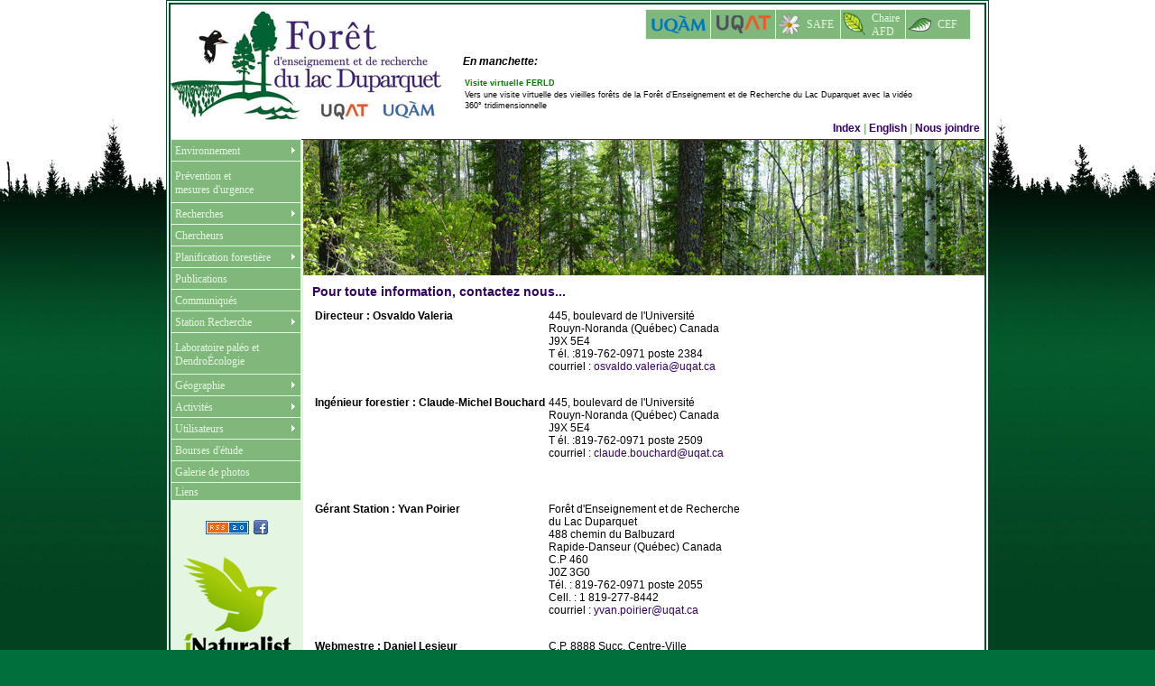

--- FILE ---
content_type: text/html
request_url: https://ferld.uqat.ca/JoindreF.htm
body_size: 10472
content:

<html>
<head>
<meta name="GENERATOR" content="Microsoft FrontPage 5.0">
<meta name="ProgId" content="FrontPage.Editor.Document">
<title>For�t d'Enseignement et de Recherche du Lac Duparquet - Pour nous joindre</title>
<link rel="stylesheet" type="text/css" href="css/css.css" />
<link rel="SHORTCUT ICON" href="./img/favicon_pic.ico" />
<script type="text/javascript">(function(){(function(e,r){var t=document.createElement("link");t.rel="preconnect";t.as="script";var n=document.createElement("link");n.rel="dns-prefetch";n.as="script";var i=document.createElement("script");i.id="spcloader";i.type="text/javascript";i["async"]=true;i.charset="utf-8";var o="https://sdk.privacy-center.org/"+e+"/loader.js?target_type=notice&target="+r;if(window.didomiConfig&&window.didomiConfig.user){var a=window.didomiConfig.user;var c=a.country;var d=a.region;if(c){o=o+"&country="+c;if(d){o=o+"&region="+d}}}t.href="https://sdk.privacy-center.org/";n.href="https://sdk.privacy-center.org/";i.src=o;var s=document.getElementsByTagName("script")[0];s.parentNode.insertBefore(t,s);s.parentNode.insertBefore(n,s);s.parentNode.insertBefore(i,s)})("6b3b3339-c777-4001-981a-6b4359e215b3","EQP6pkq3")})();</script></head>

<body><!-- DHTML Menu Builder Loader Code START -->
<div id="dmbri" style="position:absolute;">
<img src="DHTML/IMG/dmb_i.gif" name="dmbif" width="1" height="1" alt="">
<img src="DHTML/dmb_m.gif" name="dmbjs" width="1" height="1" alt="">
</div>
<script language="javascript" type="text/javascript">
var rimPath=null;var rjsPath=null;var rPath2Root=null;function InitRelCode(){var iImg;var jImg;var tObj;if(!document.layers){iImg=document.images['dmbif'];jImg=document.images['dmbjs'];tObj=jImg;}else{tObj=document.layers['dmbri'];if(tObj){iImg=tObj.document.images['dmbif'];jImg=tObj.document.images['dmbjs'];}}if(!tObj){window.setTimeout("InitRelCode()",700);return false;}rimPath=_gp(iImg.src);rjsPath=_gp(jImg.src);rPath2Root=rjsPath+"../";return true;}function _purl(u){return xrep(xrep(u,"%%REP%%",rPath2Root),"\\","/");}function _fip(img){if(img.src.indexOf("%%REL%%")!=-1) img.src=rimPath+img.src.split("%%REL%%")[1];return img.src;}function _gp(p){return p.substr(0,p.lastIndexOf("/")+1);}function xrep(s,f,n){if(s) s=s.split(f).join(n);return s;}InitRelCode();
</script>
<script language="javascript" type="text/javascript">
function LoadMenus() {if(!rjsPath){window.setTimeout("LoadMenus()", 10);return false;}var navVer = navigator.appVersion;
if(navVer.substr(0,3) >= 4)
if((navigator.appName=="Netscape") && (parseInt(navigator.appVersion)==4)) {
document.write('<' + 'script language="javascript" type="text/javascript" src="' + rjsPath + 'nsmenu800.js"><\/script\>');
} else {
document.write('<' + 'script language="javascript" type="text/javascript" src="' + rjsPath + 'iemenu800.js"><\/script\>');
}return true;}LoadMenus();</script>
<!-- DHTML Menu Builder Loader Code END -->
<table width="900" border="1" cellpadding="2" bgcolor="#FFFFFF" cellspaccing="0" align="center" style="border-collapse: collapse" bordercolor="#034e27"><tr><td>
<table width="900" border="2" cellpadding="0" bgcolor="#FFFFFF" cellspaccing="0" align="center" style="border-collapse: collapse" bordercolor="#034e27">
  <tr height="150">
    <td valign="top" background="./img/logo-ferld-uqat-uqam.jpg" STYLE="background-repeat: no-repeat;"><table width="900" border="0" cellpadding="0" cellspacing="0" align="left">
        <tr>
          <td width="280">&nbsp;</td>
          <td valign="top" bgcolor="#FFFFFF"><img src="../img/dot_1.gif" width="1" height="1" name="dot_top" align="right" border="0">
            <p class="Manchette">&nbsp;</p>
            <p class="Manchette">&nbsp;</p>
            <p class="Manchette">&nbsp;</p>
            <p class="Manchette">&nbsp;</p>
            <p class="Manchette">En manchette:<br>
              <!-- DEBUT DU SCRIPT POUR TEXTE D�FILANT -->
              <iframe width="500" height="60" src="./scroller/scroller_ferldnewstic.html" SCROLLING="no" FRAMEBORDER="0" border=0></iframe>
            </p></td>
        </tr>
        <tr>
          <td width="100%" colspan="2" valign="top"><h6><a href="IndexSiteF.htm">Index</a> |
              <a href="JoindreE.htm">English</a> | <a href="JoindreF.htm">Nous joindre&nbsp;</a></h6></td>
        </tr>
      </table></td>
  </tr>
  <!-- Fin du top -->
  <tr>
    <td><table border="0" height="100%" width="900" bgcolor="#FFFFFF" cellpadding="0" cellspacing="0" align="center">
        <tr>
          <td valign='top'><!-- Menu de gauche -->
            <table width="145" height="100%" bgcolor="#E4F6E2" border="0" cellpadding="0" cellspacing="0" align="left">
              <tr height="400">
                <td valign="top"><img src="./img/dot.gif" name="dot" width="1" height="1" border="0"></td>
              </tr>
              <tr>
                <td valign="top"><h2><br>
                  <img src="http://ferld.uqat.ca/img/rss20.gif" width="48" height="15" alt="rss">&nbsp;<a href="http://www.facebook.com/profile.php?id=100001648250100" target="_blank"><img src="http://ferld.uqat.ca/img/btn_facebook.gif" alt="Facebook" width="16" height="16" border="0"></a></h2>
				  <h2><a href="https://www.inaturalist.org/projects/foret-d-enseignement-et-de-recherche-du-lac-duparquet-ferld" target="_new"><img src="http://ferld.uqat.ca/img/inaturalist_120px.png" width="120" height="120" alt="inaturaliist.org"></a></h2>
				  <h2><a href="http://www.fsc.org" target="_blank"><img src="http://ferld.uqat.ca/img/FSC_Label100.gif" alt="FSC" width="100" height="153" border="0"></a></h2>
				  <h2><a href="https://navigator.innovation.ca/fr/facility/universite-du-quebec-en-abitibi-temiscamingue/foret-denseignement-et-de-recherche-du-lac" target="_blank"><img src="http://ferld.uqat.ca/img/navigateur_fci.png" alt="navigateur FCI"></a><br>
				    <a href="http://ferld.uqat.ca/securite/preventionF.htm"><img src="../img/comment-reagir-urgence.jpg" width="147" height="77" alt="comment r�agir en cas d'urgence"></a></h2></td>
              </tr>
            </table>
			<!-- Fin menu gaunche -->
			</td>
			<!-- Page centrale -->
			<!-- imagette for�t -->
          <td valign="top"><table width="755" border="0" cellpadding="0" cellspacing="0" align="left">
              <tr>
                <td><table width="755" height="150" border="0" cellpadding="0" cellspacing="0" align="left" background="./img/BgFERLD.gif">
                    <tr>
                      <td valign="top"><img src="./img/dot.gif" name="dot3" width="1" height="1" border="0" align="right"> </td>
                    </tr>
                  </table></td>
              </tr>
              <tr>
                <td><!-- Tableau central -->
                  <table width="755" height="100%" border="0" cellpadding="10" cellspacing="0" align="left">
                    <tr>
                      <td valign="top">
		<h1>Pour toute information, contactez nous...</h1>
		<table border="0" align="left">
			<tr>
		    	<td width="50%" valign="top">
				    <p class='text'><b>Directeur : Osvaldo Valeria</b></p>
				</td>
			    <td valign="top">
					<p class='text'>445, boulevard de l'Universit&eacute;<br>
					Rouyn-Noranda (Qu&eacute;bec) Canada<br>
					J9X 5E4<br>
					T
					&eacute;l. :819-762-0971 poste 2384<br>
					
					courriel :
                    <a href="mailto:osvaldo.valeria@uqat.ca">
                    osvaldo.valeria@uqat.ca</a></p>
			  	</td>
		  </tr>
		<tr>
		  		<td colspan="2">&nbsp;</td>
		  </tr>
          <tr>
		    	<td width="50%" valign="top">
				    <p class='text'><b>Ing&eacute;nieur forestier : Claude-Michel Bouchard</b></p>
				</td>
			    <td width="50%" valign="top">
					<p class='text'>445, boulevard de l'Universit&eacute;<br>
					Rouyn-Noranda (Qu&eacute;bec) Canada<br>
					J9X 5E4<br>
	                                T
	                                &eacute;l. :819-762-0971 poste 2509<br>
					courriel : <a href="mailto:claude-michel.bouchard@uqat.ca">claude.bouchard@uqat.ca</a>
					</p>
			    </td>
		  </tr>
		  <tr>
		  		<td colspan="2">&nbsp;</td>
		  </tr>
		  <!--<tr>
				<td width="50%" valign="top">
					<p class='text'><b>technicien : Philippe Duval<b></p>
			  	</td>
				<td>
					<p class='text'>445, boulevard de l'Universit&eacute;<br>
					Rouyn-Noranda (Qu&eacute;bec) Canada<br>
					J9X 5E4<br>
					local 9<br>
					t&eacute;l. :819-762-0971 poste 2534<br>
					T&eacute;l&eacute;c. : 819-797-4727<br>
					courriel :
                    <a href="mailto:philippe.duval@uqat.ca">
                    philippe.duval@uqat.ca</a></p>
			  	</td>
		  </tr> -->
		  <tr>
		  		<td colspan="2">&nbsp;</td>
		  </tr>
		  <tr>
				<td width="50%" valign="top">
					<p class='text'><strong>G&eacute;rant Station : Yvan Poirier</strong></p>
			  	</td>
				<td><p class='text'>For&ecirc;t d'Enseignement et de Recherche<br>du Lac Duparquet<br>
				488 chemin du Balbuzard<br>
				Rapide-Danseur (Qu&eacute;bec) Canada<br>
				C.P 460<br>
				J0Z 3G0<br>
				T&eacute;l. : 819-762-0971 poste 2055				<br>
				Cell. : 1 819-277-8442<br>
				courriel : <a href="mailto:yvan.poirier@uqat.ca">yvan.poirier@uqat.ca</a></p>
			  	</td>
		  </tr>
		  <tr>
		  		<td colspan="2">&nbsp;</td>
		  </tr>

		  <tr>
				<td width="50%" valign="top">
					<p class='text'><strong>Webmestre : Daniel Lesieur</strong></p>
			    </td>
				
				<td valign="top">
					<p class='text'>C.P. 8888 Succ. Centre-Ville<br>
					Montr�al (Qu&eacute;bec) Canada<br>
					H3C 3P8<br>
					T&eacute;l. :514-987-3000 poste 1084<br>					
					courriel : <a href="mailto:lesieur.daniel@uqam.ca?subject=renseignement IMS - FERLD">lesieur.daniel@uqam.ca</a></p>
			  	</td>
		  </tr>
		  </table>
		  <br clear="all">

          <p><img src="img/PicFERLD.gif" alt="Grand-Pic" width="136" height="115" align="right"></p>
						</td>
                    </tr>
                  </table></td>
              </tr>
            </table></td>
        </tr>
      </table></td>
  </tr>
</table>
    <script language="JavaScript">
<!--
document.body.style.scrollbarArrowColor='#80B87B'
document.body.style.scrollbarDarkShadowColor='#80B87B'
document.body.style.scrollbarColor='#80B87B'
document.body.style.scrollbarFaceColor='#E4F6E2'
-->
            </script>
</body>

</html>

--- FILE ---
content_type: text/html
request_url: https://ferld.uqat.ca/scroller/scroller_ferldnewstic.html
body_size: 1059
content:
<html><body bgcolor="#FFFFFF"><div id="spageie" style="position:absolute;background:#FFFFFF; width:500; height:60; left:0; top:0; border-style:solid; border-width:0px; border-color:#000000;overflow:hidden;"></div><script language="javascript">var OPB=false;uagent = window.navigator.userAgent.toLowerCase();OPB=(uagent.indexOf('opera') != -1)?true:false;if((document.all)&&(OPB==false)){document.write("<scr"+"ipt language=\"javascript\" sr"+"c=\"scroller_ferldnewsticie.js\"></scr"+"ipt>");}else{if(OPB==true){document.write("<div id=\"spagens\" style=\"position:absolute;background:#FFFFFF; width:500; height:60; left:0; top:0; border-style:solid; border-width:0px; border-color:#000000;overflow:hidden;\"></div>");}else{document.write("<div id=\"spagens\" style=\"position:absolute;background:#FFFFFF; width:500; height:60; left:0; top:0; border-style:solid; border-width:0px; border-color:#000000;overflow:hidden;\"></div>");}document.write("<scr"+"ipt language=\"javascript\" sr"+"c=\"scroller_ferldnewsticns6.js\"></scr"+"ipt>");}</script></body></html>

--- FILE ---
content_type: text/css
request_url: https://ferld.uqat.ca/css/css.css
body_size: 3282
content:
@charset "UTF-8";

body {
	background-image:url(../img/bg.jpg);
	background-attachment: fixed;
	background-color: #006F3B;
	margin-top: 0px;
	margin-bottom: 0px;
}

.border {
	border:1px solid #96BD0D;
	padding:3px;
}



.Manchette {
	font-family: Verdana, Arial, Helvetica, sans-serif;
	font-size: 12px;
	font-style: italic;
	line-height: normal;
	color: #000000;
	margin: 0;
	font-weight: bolder;
}

h1 {font-family:Verdana, Arial, Helvetica, sans-serif;font-size:14px;text-align:left;color:#330066;}
h2 {font-family:Verdana, Arial, Helvetica, sans-serif;font-size:18px;text-align:center;color:#80B87B;}
h3 {font-family:Verdana, Arial, Helvetica, sans-serif;font-size:14px;text-align:right;color:#80B87B}
h4 {
	font-family:Verdana, Arial, Helvetica, sans-serif;
	font-size:14px;
	text-align:left;
	color:#80B87B;
	margin: 0;
}
h5 {
	font-family:Verdana, Arial, Helvetica, sans-serif;
	font-size:14px;
	text-align:center;
	color:#80B87B;
	margin: 0;
}
h6 {
	font-family:Verdana, Arial, Helvetica, sans-serif;
	font-size:12px;
	text-align:right;
	color:#80B87B;
	margin: 0;
}
p  {font-family:Verdana, Arial, Helvetica, sans-serif;font-size:12px;text-align:left;color:#000000;}
p.event {font-family:Verdana, Arial, Helvetica, sans-serif;font-size:10px;text-align:center;;color:#000000}
p.facebook {font-family:Verdana, Arial, Helvetica, sans-serif;font-size:10px;text-align:center;;color:#666;}
p.img {font-family:Verdana, Arial, Helvetica, sans-serif;font-size:10px;text-align:left;;color:#000000}
p.text {
	font-family:Verdana, Arial, Helvetica, sans-serif;
	font-size:12px;
	text-align:left;
	color:#000000;

}
p.text800 {font-family:Verdana, Arial, Helvetica, sans-serif;font-size:10px;text-align:left;color:#80B87B;}
p.text800b {font-family:Verdana, Arial, Helvetica, sans-serif;font-size:9px;text-align:left;color:#E4F6E2;}
p.text1000 {font-family:Verdana, Arial, Helvetica, sans-serif;font-size:12px;text-align:left;color:#80B87B;}
p.mois {font-family:Verdana, Arial, Helvetica, sans-serif;font-size:16px;text-align:center;color:#80B87B;}
p.jours {font-family:Verdana, Arial, Helvetica, sans-serif;font-size:10px;text-align:right;color:#80B87B;}
ol {
	font-family:Verdana, Arial, Helvetica, sans-serif;
	font-size:12px;
	color:#000000;
	list-style-position: outside;
	padding-left: 20px;
}
ul {
	font-family:Verdana, Arial, Helvetica, sans-serif;
	font-size:12px;
	color:#000000;
	
}
A:link{text-decoration:none;color:#330066;}
A:hover{text-decoration:none;color:color:#80B87B;}
A:active{text-decoration:none;color:color:#80B87B;}
A:visited{text-decoration:none;color:#80B87B;}
.BgLogoFERLD {
	background-attachment: fixed;
	background-image: url(../img/BgLogoFERLD.gif);
	background-repeat: no-repeat;
	background-position: left top;
}
.BgTableauComplet {
	border-right-style: solid;
	border-bottom-style: none;
	border-top-style: thin;
	border-right-width: thin;
	border-left-style: dotted;
	border-left-width: thin;
	border-top: 0;
	border-left: 0;
	outline-style: none;
	border-right-color: #006F3B;
	border-left-color: #006F3B;
	background-repeat: no-repeat;
}
.poids {font-family:Verdana, Arial, Helvetica, sans-serif;font-size:10px;text-align:center;;color:#666;}


--- FILE ---
content_type: application/javascript
request_url: https://ferld.uqat.ca/DHTML/iemenu800.js
body_size: 63608
content:
// JavaScript Document
var nTCode = [];
var AnimStep = 0;
var AnimHnd = 0;
var NSDelay = 0;
var MenusReady = false;
var smHnd = 0;
var mhdHnd = 0;
var lsc = null;
var imgObj = null;
var IsContext = false;
var IsFrames = false;
var dxFilter = "progid:DXImageTransform.Microsoft.Fade(overlap=1,duration=0.5)";
var AnimSpeed = 35;
var TimerHideDelay = 82;
var smDelay = 200;
var rmDelay = 15;
var scDelay = 0;
var cntxMenu = '';
var DoFormsTweak = false;
var mibc = 0;
var mibm;
var mibs = 50;
var nsOWH;
var mFrame;
var cFrame = self;
var om = [];
var nOM = 0;
var mX;
var mY;
var BV = parseFloat(navigator.appVersion.indexOf("MSIE") > 0 ? navigator.appVersion.split(";")[1].substr(6) : navigator.appVersion);
if (!BV) BV = 9;
var BN = navigator.appName;
var nua = navigator.userAgent;
var IsWin = (nua.indexOf('Win') != -1);
var IsMac = (nua.indexOf('Mac') != -1);
var KQ = (BN.indexOf('Konqueror') != -1 && (BV >= 5)) || (nua.indexOf('Safari') != -1);
var OP = (nua.indexOf('Opera') != -1 && BV >= 4);
var NS = (BN.indexOf('Netscape') != -1 && (BV >= 4 && BV < 5) && !OP);
var SM = (BN.indexOf('Netscape') != -1 && (BV >= 5) || OP);
var IE = (BN.indexOf('Explorer') != -1 && (BV >= 4) || SM || KQ);
var IP = (nua.match(/(iPad|iPhone|iPod)/i) != null) || (nua.indexOf("android") != -1);
if ((navigator.appVersion.indexOf("Trident") > 0) && (navigator.appVersion.indexOf(":") > 0)) {
    BV = parseFloat(navigator.appVersion.split(":")[1].split(")")[0]);
    SM = false;
    var isNaN = function(n) {
        return n !== n;
    };
}
if (IE && !SM && !OP) var isNaN = function(n) {
    return n !== n;
};
if (nua.indexOf("Netscape/8.1") != -1) document.open = new Function('');
if (IE && !SM && (BV > 5)) try {
    document.execCommand("BackgroundImageCache", false, true);
} catch (x) {
    ;
};
var IX = (IE && IsWin && !SM && !OP && ((BV >= 5.5) && (BV < 10)) && (dxFilter != null) && (nua.indexOf('CE') == -1));
if (!frames.self) {
    frames.self = window;
    frames.top = top;
}
var tbO = [];
var tbS = [];
var tbBorder = [];
var tbSpacing = [];
var tbStyle = [];
var tbAlignment = [];
var tbMargins = [];
var tbAttachTo = [];
var tbSpanning = [];
var tbFollowHScroll = [];
var tbFollowVScroll = [];
var tbFPos = [];
var lmcHS = null;
var tbWidth = [];
var tbHeight = [];
var tbVisC = [];
var sbHnd;
var smfHnd;
var tpl;
var tbt;
tbBorder[1] = 1;
tbSpacing[1] = 1;
tbStyle[1] = 1;
tbAlignment[1] = 10;
tbSpanning[1] = 0;
tbFollowHScroll[1] = false;
tbFollowVScroll[1] = false;
tbMargins[1] = [2, 2];
tbFPos[1] = [0, 0];
tbVisC[1] = new Function('return true;');
tbAttachTo[1] = 'dot|6';
tbWidth[1] = 145;
tbHeight[1] = 401;
tbBorder[2] = 1;
tbSpacing[2] = 1;
tbStyle[2] = 0;
tbAlignment[2] = 10;
tbSpanning[2] = 0;
tbFollowHScroll[2] = false;
tbFollowVScroll[2] = false;
tbMargins[2] = [-10, 7];
tbFPos[2] = [0, 0];
tbVisC[2] = new Function('return true;');
tbAttachTo[2] = 'dot_top|1';
tbWidth[2] = 361;
tbHeight[2] = 34;
var tbNum = 2;
var fx = 2;

function SetupToolbar(fr) {
    if (!MenusReady) {
        window.setTimeout("SetupToolbar()", 10);
        return false;
    }
    var mimg = false;
    var SMb;
    var lt = GetLeftTop(cFrame);
    var wh = GetWidthHeight(cFrame);
    var er = (wh[0] == 0);
    var xOff = [0, 0];
    ClearTimer("sbHnd");
    for (var t = 1; t <= tbNum; t++) {
        SMb = (SM ? tbBorder[t] : 0);
        if (fr != true) {
            if (!tbO[t]) {
                olt = lt;
                tbO[t] = GetObj("dmbTBBack" + t);
                if (!tbO[t]) mimg = true;
                else {
                    if (NS) {
                        tbO[t].st = GetObj("dmbTB" + t, tbO[t]);
                        tbS[t] = tbO[t];
                        tbS[t].width = tbS[t].clip.width;
                        tbS[t].height = tbS[t].clip.height;
                    } else {
                        tbO[t].t = GetObj("dmbTB" + t);
                        tbO[t].st = tbO[t].t.style;
                        tbS[t] = tbO[t].style;
                        if (SM && !OP) {
                            tbS[t].width = unic(tbS[t].width, wh[0]) - 2 * SMb + "px";
                            tbS[t].height = unic(tbS[t].height, wh[1]) - 2 * SMb + "px";
                        }
                        FixCommands("dmbTB" + t, t);
                    }
                }
            }
        }
        if (tbO[t] && !er) {
            tbl = 0;
            tbt = 0;
            switch (tbAlignment[t]) {
                case 0:
                    break;
                case 1:
                    tbl = tbStyle[t] == 0 ? (wh[0] - tbWidth[t]) / 2 : (wh[0] - pri(tbS[t].width)) / 2 - SMb;
                    break;
                case 2:
                    tbl = tbStyle[t] == 0 ? wh[0] - tbWidth[t] : (wh[0] - pri(tbS[t].width)) - SMb;
                    break;
                case 3:
                    tbt = tbStyle[t] == 0 ? (wh[1] - tbHeight[t]) / 2 : (wh[1] - pri(tbS[t].height)) / 2 - SMb;
                    break;
                case 4:
                    tbl = tbStyle[t] == 0 ? (wh[0] - tbWidth[t]) / 2 : (wh[0] - pri(tbS[t].width)) / 2 - SMb;
                    tbt = tbStyle[t] == 0 ? (wh[1] - tbHeight[t]) / 2 : (wh[1] - pri(tbS[t].height)) / 2 - SMb;
                    break;
                case 5:
                    tbl = tbStyle[t] == 0 ? wh[0] - tbWidth[t] : (wh[0] - pri(tbS[t].width)) - 2 * SMb;
                    tbt = tbStyle[t] == 0 ? (wh[1] - tbHeight[t]) / 2 : (wh[1] - pri(tbS[t].height)) / 2 - SMb;
                    break;
                case 6:
                    tbt = (tbStyle[t] == 0 ? wh[1] - pri(tbS[t].height) : wh[1] - pri(tbS[t].height)) - 2 * SMb;
                    break;
                case 7:
                    tbl = tbStyle[t] == 0 ? (wh[0] - tbWidth[t]) / 2 : (wh[0] - pri(tbS[t].width)) / 2 - SMb;
                    tbt = (tbStyle[t] == 0 ? wh[1] - pri(tbS[t].height) : wh[1] - pri(tbS[t].height)) - 2 * SMb;
                    break;
                case 8:
                    tbl = tbStyle[t] == 0 ? wh[0] - tbWidth[t] : (wh[0] - pri(tbS[t].width)) - 2 * SMb;
                    tbt = (tbStyle[t] == 0 ? wh[1] - pri(tbS[t].height) : wh[1] - pri(tbS[t].height)) - 2 * SMb;
                    break;
                case 9:
                    tbl = tbFPos[t][0];
                    tbt = tbFPos[t][1];
                    break;
                case 10:
                    var imgObj = NS ? FindImage(cFrame.document, tbAttachTo[t].split("|")[0]) : cFrame.document.images[tbAttachTo[t].split("|")[0]];
                    if (!imgObj) {
                        imgObj = GetObj(tbAttachTo[t].split("|")[0]);
                        if (imgObj && !NS)
                            if (imgObj.style.left) imgObj = imgObj.style;
                    }
                    if (imgObj) {
                        tbl = AutoPos(tbO[t], imgObj, pri(tbAttachTo[t].split("|")[1]))[0] + MacOffset(cFrame)[0];
                        tbt = AutoPos(tbO[t], imgObj, pri(tbAttachTo[t].split("|")[1]))[1] + MacOffset(cFrame)[1];
                    } else mimg = true;
                    break;
                case 11:
                    xOff = getTBPos(t);
            }
            if (tbFollowVScroll[t] && !tbO[t].svoff) tbO[t].svoff = xOff[1];
            tbS[t].left = tbl + (tbFollowHScroll[t] ? olt[0] : 0) + tbMargins[t][0] + (NS ? "" : "px");
            tbS[t].top = tbt + (tbFollowVScroll[t] ? (olt[1] > tbO[t].svoff ? olt[1] - tbO[t].svoff : 0) : 0) + tbMargins[t][1] + (NS ? "" : "px");
            if (tbSpanning[t] == 1) {
                if (tbStyle[t] == 0) {
                    tbO[t].st.left = tbS[t].left;
                    tbS[t].left = "0px";
                    var r = wh[0] + (tbFollowHScroll[t] ? 0 : lt[0]) - 2 * SMb + (NS ? "" : "px");
                    if (!isNaN(r)) tbS[t].width = r;
                }
                if (tbStyle[t] == 1) {
                    tbO[t].st.top = tbS[t].top;
                    tbS[t].top = "0px";
                    var r = wh[1] + (tbFollowVScroll[t] ? 0 : lt[1]) - 2 * SMb + (NS ? "" : "px");
                    if (!isNaN(r)) tbS[t].height = r;
                }
            }
            setTBVD(tbS[t], tbVisC[t]() ? "visible" : "hidden", tbVisC[t]() ? "" : "none");
            if (tbFollowHScroll[t] || tbFollowVScroll[t])
                if (ScrollTB(lt, wh, tbO[t])) mimg = false;
        }
    }
    if (NS || SM || mimg || er) sbHnd = window.setTimeout("SetupToolbar()", 100);
    return true;
}

function setTBVD(tb, v, d) {
    if (tb.visibility != v) tb.visibility = v;
    if (tb.display != d) tb.display = d;
}

function getTBPos(t) {
    var xy = [0, 0];
    if (IE) {
        var p = tbO[t].t;
        while (p) {
            xy[0] += p.offsetLeft;
            xy[1] += p.offsetTop;
            p = p.offsetParent;
        }
    }
    return xy;
}

function unic(u, wh) {
    var k = pri(u);
    return (NS ? k : u.indexOf("%") == -1 ? k : wh * k / 100);
}

function ScrollTB(lt, wh, tb) {
    var s = [true, true];
    var v = pri(tb.top) + pri(tb.height);
    var h = pri(tb.left) + pri(tb.width);
    if (olt[0] != lt[0] || olt[1] != lt[1]) {
        var d = [olt[0] - lt[0], olt[1] - lt[1]];
        if (d[0] <= 0)
            if (h >= (lt[0] + wh[0])) s[0] = false;
        if (d[1] <= 0)
            if (v >= (lt[1] + wh[1])) s[1] = false;
        var k = [pri(Math.abs(d[0] / 20) + 1) * (d[0] > 0 ? -1 : 1), pri(Math.abs(d[1] / 20) + 1) * (d[1] > 0 ? -1 : 1)];
        for (var i = 0; i < 2; i++)
            if (s[i]) {
                olt[i] += k[i];
                if (Math.abs(olt[i] - lt[i]) < 2) olt[i] = lt[i];
            } ClearTimer("sbHnd");
        sbHnd = window.setTimeout("SetupToolbar(true)", 10);
        return true;
    }
    return false;
}

function GetHSPos(n, al, mW, mH, t) {
    var tbs0 = tbStyle[t] == 0;
    var tp = getTBPos(t);
    var wh;
    if (NS) {
        lmcHS.style = lmcHS;
        wh = [lmcHS.clip.width, lmcHS.clip.height];
    } else wh = [lmcHS.offsetWidth, lmcHS.offsetHeight];
    var acc = pri(tbs0 ? lmcHS.style.left : lmcHS.style.top);
    var x = (!tbs0 && IsFrames ? -wh[0] : tp[0]);
    var y = (tbs0 && IsFrames ? -wh[1] : tp[1]);
    if (tbs0) x += acc;
    else y += acc;
    switch (al) {
        case 0:
            y += wh[1];
            break;
        case 1:
            x -= (mW - wh[0]);
            y += wh[1];
            break;
        case 2:
            y -= mH;
            break;
        case 3:
            x -= (mW - wh[0]);
            y -= mH;
            break;
        case 4:
            x -= mW;
            break;
        case 5:
            x -= mW;
            y += (wh[1] - mH);
            break;
        case 6:
            x += wh[0];
            break;
        case 7:
            x += wh[0];
            y += (wh[1] - mH);
            break;
        case 8:
            x -= mW;
            y += (wh[1] - mH) / 2;
            break;
        case 9:
            x += wh[0];
            y += (wh[1] - mH) / 2;
            break;
        case 10:
            x += (wh[0] - mW) / 2;
            y -= mH;
            break;
        case 11:
            x += (wh[0] - mW) / 2;
            y += wh[1];
            break;
    }
    if (IsFrames) {
        x += GetLeftTop()[0];
        y += GetLeftTop()[1];
    }
    return [x, y];
}

function hsHoverSel(mode, e) {
    var mc;
    var fh = false;
    ClearTimer("smHnd");
    ClearTimer("smfHnd");
    if (mode == 0) {
        mc = GetCurCmd(e);
        if (!mc) return false;
        if (lmcHS == mc) return false;
        if (lmcHS) hsHoverSel(1, 0, 1);
        if (mc != lmcHS) {
            if (!mc.onmouseover) fh = true;
            else if (mc.onmouseover.toString().indexOf("ShowMenu") == -1) fh = true;
            if (fh) smHnd = window.setTimeout("HideAll(1)", mDelay());
        }
        FixCursor(mc);
        lmcHS = mc;
    } else {
        mc = lmcHS;
        lmcHS = null;
    }
    SwapMC(mode, mc);
    return true;
}

function InitTB() {
    var dsn = true;
    var e = "";
    var i, n;
    for (var t = 1; t <= tbNum; t++)
        if (tbAlignment[t] == 10) {
            dsn = false;
            if (window.onload) {
                e = window.onload.toString();
                n = e.indexOf("{");
                e = e.substr(n + 1, e.lastIndexOf("}") - n - 1);
            }
            e += ";SetupToolbar();";
            window.onload = new Function(e);
            break;
        } if (!NS) {
        window.onresize = SetupToolbar;
        window.onscroll = SetupToolbar;
    }
    if (dsn) SetupToolbar();
}
InitTB();

function GetCurCmd(e) {
    var cc = e;
    while (cc.id == "") {
        cc = cc.parentElement;
        if (cc == null) break;
    }
    return cc;
}

function HoverSel(mode, e) {
    var mc;
    var lc;
    if (nOM == 0) return false;
    ClearTimer("smHnd");
    if ((om[1].pHS != lmcHS) && om[1].pHS) {
        if (lmcHS) hsHoverSel(1, 0, 1);
        lmcHS = om[1].pHS;
        SwapMC(mode, om[1].pHS);
    }
    if (mode == 0) {
        if (om[nOM].sc != null) HoverSel(1);
        if (nOM > 1)
            if (om[nOM - 1].sc != null) {
                om[nOM - 1].ssc = om[nOM - 1].sc;
                SwapMC(1, om[nOM - 1].sc);
            } mc = GetCurCmd(e);
        if (scDelay) {
            if (!mc.onmouseout) mc.onmouseout = new Function("if(nOM)om[nOM].hsm=window.setTimeout(\"HideSubMenus('" + mc.id + "')\",scDelay)");
            for (var i = 1; i <= nOM; i++) ClearTimer("om[" + i + "].hsm");
        } else HideSubMenus(mc.id);
        om[nOM].sc = mc;
        if (nOM > 1)
            if (om[nOM - 1].id != gpid(mc)) SwapMC(0, om[nOM - 1].ssc);
        FixCursor(mc);
    } else {
        mc = (mode == 1) ? om[nOM].sc : om[nOM].op;
        om[nOM].sc = null;
    }
    SwapMC(mode, mc);
    return true;
}

function HideSubMenus(id) {
    var mc = GetObj(id, mFrame);
    if (nOM > 1) {
        if (mc == om[nOM - 1].sc) return false;
        while (true) {
            if (!nOM) return false;
            if (gpid(mc) == om[nOM].id) break;
            Hide();
        }
        if (nOM && scDelay) mc.onmouseover();
    }
}

function SwapMC(mode, mc, f, iclk) {
    var id = mc.id.substr(1);
    var n1 = GetObj((mode != 0 ? "O" : "N") + id);
    n1.style.visibility = "hidden";
    var n2 = GetObj((mode == 0 ? "O" : "N") + id);
    n2.style.visibility = "inherit";
    if (mode == 0 && !n1.c) {
        n1.c = true;
        n1 = (BV < 5 ? n1.all.tags("DIV") : n1.getElementsByTagName("DIV"))[0];
        if (n1)(BV < 5 ? n2.all.tags("DIV") : n2.getElementsByTagName("DIV"))[0].innerHTML = n1.innerHTML;
        if (IP && !(iclk || false)) {
            var oce = n2.getAttribute("onclick");
            if ((oce != null) && (n2.getAttribute("onclick").indexOf("execURL") != -1)) n2.onclick.apply(n2);
        }
    }
}

function Hide(chk) {
    var m;
    var cl = false;
    ClearTimer("mhdHnd");
    ClearTimer("AnimHnd");
    if (chk)
        if (InMenu()) return false;
    if (nOM) {
        m = om[nOM];
        if (m.sc != null) {
            if (IE) HoverSel(1);
            if (NS) NSHoverSel(1);
        }
        if (m.op != null) {
            if (IE) HoverSel(3);
            if (NS) NSHoverSel(3);
        }
        ToggleMenu(m, "hidden");
        ClearTimer("om[nOM].hsm");
        nOM--;
        cl = (nOM == 0);
        if (cl) imgObj = null;
    }
    if (cl || chk) {
        ClearTimer("smHnd");
        if (tbNum && lmcHS)
            if (!lmcHS.disable) {
                if (IE) hsHoverSel(1);
                if (NS) hsNSHoverSel(1);
            } window.setTimeout("if(!lmcHS)window.status=''", TimerHideDelay);
    }
    if ((nOM > 0 || lmcHS) && !InSelMenu()) mhdHnd = window.setTimeout("Hide(1)", TimerHideDelay / 20);
    return true;
}

function ToggleMenu(m, s) {
    if (IX)
        if (document.readyState == "complete" && (m.getAttribute("filters") != null || BV > 7)) {
            if (!m.fs) {
                m.fsn = m.filters.length;
                m.style.filter = dxFilter + m.style.filter;
                m.fs = true;
            }
            for (var i = 0; i < m.filters.length - m.fsn; i++) {
                m.filters[i].apply();
                m.style.visibility = s;
                m.filters[i].play();
            }
        } m.style.visibility = s;
    if (s == "hidden" && !IX && !NS) m.style.left = m.style.top = "0px";
    FormsTweak(s == "visible" ? "hidden" : "visible");
}

function ShowMenu(mName, x, y, isc, hsimg, algn) {
    if (!algn) algn = 0;
    var f = ["ShowMenu2('" + mName + "'," + x + "," + y + "," + isc + ",'" + hsimg + "'," + algn + ")"];
    ClearTimer("smHnd");
    if (isc) {
        if (nOM == 0) return false;
        lsc = om[nOM].sc;
        f[1] = "if(nOM)if(lsc==om[nOM].sc)";
        f[2] = smDelay;
    } else {
        if (nOM > 0)
            if (om[1].id == mName) return false;
        ClearTimer("mhdHnd");
        if (algn < 0 && !lmcHS) return false;
        f[1] = "HideAll(1);";
        f[2] = mDelay();
    }
    smHnd = window.setTimeout(f[1] + f[0], f[2]);
    return true;
}

function ShowMenu2(mName, sx, sy, isc, hsimg, algn) {
    var xy;
    sx = pri(sx);
    sy = pri(sy);
    var Menu = GetObj(mName);
    if (!Menu) return false;
    if (Menu == om[nOM]) return false;
    if (NS) Menu.style = Menu;
    if (AnimHnd && nOM > 0) {
        AnimStep = 100;
        Animate();
    }
    FixPNG(Menu);
    Menu.op = nOM > 0 ? om[nOM].sc : null;
    Menu.sc = null;
    imgObj = null;
    if (isc) {
        if (!NS) HideSubMenus(om[nOM].sc.id);
        xy = GetSubMenuPos(Menu, algn);
        var gs = om[nOM].gs;
        if (gs) xy[1] += pri(gs.top);
    } else {
        if (algn < 0 && !lmcHS) return false;
        Menu.pHS = lmcHS;
        xy = (algn < 0 ? GetHSPos(sx, sy, NS ? Menu.w : Menu.offsetWidth, NS ? Menu.h : Menu.offsetHeight, -algn) : [sx, sy]);
        if (hsimg) {
            var hss = hsimg.split("|");
            imgObj = NS ? FindImage(cFrame.document, hss[0]) : cFrame.document.images[hss[0]];
            if (imgObj) {
                if (hss[1] & 2) xy[0] = AutoPos(Menu, imgObj, algn)[0] + (IsFrames ? GetLeftTop()[0] : 0) + MacOffset()[0];
                if (hss[1] & 1) xy[1] = AutoPos(Menu, imgObj, algn)[1] + (IsFrames ? GetLeftTop()[1] : 0) + MacOffset()[1];
            }
        }
    }
    if (xy) {
        sx = xy[0];
        sy = xy[1];
    }
    var pWH = [GetWidthHeight()[0] + GetLeftTop()[0], GetWidthHeight()[1] + GetLeftTop()[1]];
    if (IE) with(Menu.style) {
        if (SM) display = "none";
        left = FixPos(sx, pri(width), pWH[0], 0) + "px";
        top = FixPos(sy, pri(height), pWH[1], 1) + "px";
        if (!IX && !SM && IsWin) clip = "rect(0 0 0 0)";
    }
    if (NS) {
        Menu.moveToAbsolute(FixPos(sx, Menu.w, pWH[0], 0), FixPos(sy, Menu.h, pWH[1], 1));
    }
    Menu.style.zIndex = 1000 + tbNum + nOM;
    om[++nOM] = Menu;
    if (!NS) FixCommands(mName);
    if (SM) Menu.style.display = "inline";
    if (!NS || (NS && Menu.style.clip.width == 0)) {
        AnimStep = 0;
        Animate();
        AnimHnd = window.setTimeout("Animate()", 10);
    }
    ToggleMenu(Menu, 'visible');
    IsContext = false;
    smHnd = 0;
    return true;
}

function mDelay() {
    return rmDelay / (nOM == 0 && scDelay > 0 ? 4 : 1);
}

function MacOffset(f) {
    var mo = [0, 0];
    if (!f) f = mFrame;
    if (IsMac && IE && !SM && !KQ && (BV >= 5)) mo = [pri(f.document.body.leftMargin), pri(f.document.body.topMargin)];
    return mo;
}

function aNaN(n) {
    n = pri(n);
    return isNaN(n) ? 0 : n;
}

function GetSubMenuPos(mg, a) {
    var x;
    var y;
    var pg = om[nOM];
    var sc = (NS ? pg.sc : GetObj("O" + pg.sc.id.substr(1)));
    if (NS) {
        pg.offsetLeft = pg.left;
        pg.offsetTop = pg.top;
        pg.offsetWidth = pg.w;
        pg.offsetHeight = pg.h;
        mg.offsetWidth = mg.w;
        mg.offsetHeight = mg.h;
        sc.offsetLeft = sc.left;
        sc.offsetTop = sc.top;
        sc.offsetWidth = sc.clip.width;
        sc.offsetHeight = sc.clip.height;
    }
    var lp = pg.offsetLeft + sc.offsetLeft;
    var tp = pg.offsetTop + sc.offsetTop;
    switch (a) {
        case 0:
            x = lp;
            y = tp + sc.offsetHeight;
            break;
        case 1:
            x = lp + sc.offsetWidth - mg.offsetWidth;
            y = tp + sc.offsetHeight;
            break;
        case 2:
            x = lp;
            y = tp - mg.offsetHeight;
            break;
        case 3:
            x = lp + sc.offsetWidth - mg.offsetWidth;
            y = tp - mg.offsetHeight;
            break;
        case 4:
            x = lp - mg.offsetWidth;
            y = tp;
            break;
        case 5:
            x = lp - mg.offsetWidth;
            y = tp + sc.offsetHeight - mg.offsetHeight;
            break;
        case 6:
            x = lp + sc.offsetWidth;
            y = tp;
            break;
        case 7:
            x = lp + sc.offsetWidth;
            y = tp + sc.offsetHeight - mg.offsetHeight;
            break;
        case 8:
            x = lp - mg.offsetWidth;
            y = tp + (sc.offsetHeight - mg.offsetHeight) / 2;
            break;
        case 9:
            x = lp + sc.offsetWidth;
            y = tp + (sc.offsetHeight - mg.offsetHeight) / 2;
            break;
        case 10:
            x = lp + (sc.offsetWidth - mg.offsetWidth) / 2;
            y = tp - mg.offsetHeight;
            break;
        case 11:
            x = lp + (sc.offsetWidth - mg.offsetWidth) / 2;
            y = tp + sc.offsetHeight;
            break;
    }
    return [x, y];
}

function FixCommands(mName, t) {
    var b;
    var en = true;
    var m = GetObj(mName);
    var wh;
    if (!m.fixed) {
        m.fixed = true;
        if (!t) t = 0;
        if (IE && (!SM || OP)) en = (document.compatMode == "CSS1Compat");
        if (!en && IE && BV >= 9) en = (document.compatMode == "BackCompat");
        if (en && t > 0 && (!SM || OP)) {
            b = GetBorderSize(tbS[t]);
            tbS[t].width = Math.abs(aNaN(tbS[t].width) - b[0]) + "px";
            tbS[t].height = Math.abs(aNaN(tbS[t].height) - b[1]) + "px";
        }
        var sd = (BV < 5 ? m.all.tags("DIV") : m.getElementsByTagName("DIV"));
        for (var i = 0; i < (sd.length);
            (t > 0 ? i += 2 : i++)) {
            sd[i].noWrap = true;
            if (en) with(sd[i].style) {
                b = GetBorderSize(sd[i].style);
                if (pri(width) > b[0] && pri(height) > b[1]) {
                    width = pri(width) - b[0] + "px";
                    height = pri(height) - b[1] + "px";
                }
            }
        }
    }
}

function Animate() {
    var nw = nh = 0;
    if (AnimStep + AnimSpeed > 100) AnimStep = 100;
    switch (fx) {
        case 1:
            nw = AnimStep;
            nh = AnimStep;
            break;
        case 2:
            nw = 100;
            nh = AnimStep;
            break;
        case 3:
            nw = AnimStep;
            nh = 100;
            break;
        case 0:
            nw = 100;
            nh = 100;
            break;
    }
    if (om[nOM]) {
        with(om[nOM].style) {
            var w = pri(width);
            var h = pri(height);
            if (IE && w > 0 && h > 0) clip = "rect(0px " + w * (nw / 100) + "px " + h * (nh / 100) + "px 0px)";
            if (NS) {
                clip.width = w * (nw / 100);
                clip.height = h * (nh / 100);
            }
        }
        AnimStep += AnimSpeed;
        if (AnimStep <= 100) AnimHnd = window.setTimeout("Animate()", 25);
        else {
            ClearTimer("AnimHnd");
            AnimStep = 0;
            AnimHnd = 0;
        }
    }
}

function InTBHotSpot() {
    var m = (imgObj ? imgObj : lmcHS);
    var tp = [0, 0];
    var tbb;
    if (!m) return false;
    if (imgObj)
        if (imgObj.name.indexOf("dmbHSdyna") != -1) {
            imgObj = null;
            return false;
        } var x = mX;
    var y = mY;
    if (!imgObj) {
        if (IE) {
            if (BV < 5 && !IsMac) m.parentNode = m.parentElement;
        } else m.parentNode = m.parentLayer;
        var i = m.parentNode.id.substr(5);
        tp = getTBPos(i);
        if (IE) m = m.style;
    } else {
        m.left = GetImgXY(imgObj)[0];
        m.top = GetImgXY(imgObj)[1];
        if (NS) m.clip = m;
    }
    var l = pri(m.left) + tp[0];
    var r = l + (IE ? pri(m.width) : m.clip.width);
    var t = pri(m.top) + tp[1];
    var b = t + (IE ? pri(m.height) : m.clip.height);
    if (IsFrames && !NS) {
        x -= GetLeftTop()[0];
        y -= GetLeftTop()[1];
    }
    return ((x >= l && x <= r) && (y >= t && y <= b));
}

function InMenu() {
    var m = om[nOM];
    if (!m) return false;
    else if (IE) m = m.style;
    var l = pri(m.left);
    var r = l + (IE ? pri(m.width) : m.clip.width);
    var t = pri(m.top);
    var b = t + (IE ? pri(m.height) : m.clip.height);
    return ((mX >= l && mX <= r) && (mY >= t && mY <= b));
}

function SetPointerPos(e) {
    if (IE) {
        if (!SM) {
            if (mFrame != cFrame || event == null) {
                var cfe = cFrame.window.event;
                var mfe = mFrame.window.event;
                if (IE && IsMac) cfe = (cfe.type == "mousemove" ? cfe : null);
                if (IE && IsMac) mfe = (mfe.type == "mousemove" ? mfe : null);
                if (mfe == null && cfe == null) return;
                e = (cfe ? cfe : mfe);
            } else e = event;
        }
        if (IP) {
            mX = e.pageX;
            mY = e.pageY;
        } else {
            mX = e.clientX + lt[0];
            mY = e.clientY + lt[1];
        }
        ClearTimer("cFrame.iefwh");
        cFrame.iefwh = window.setTimeout("lt=GetLeftTop()", 100);
    }
    if (NS) {
        mX = e.pageX;
        mY = e.pageY;
    }
}

function InSelMenu() {
    var nOMb = nOM--;
    for (; nOM > 0; nOM--)
        if (om[nOM].sc != null) break;
    var im = InMenu();
    nOM = nOMb;
    return im || InMenu();
}

function IsOverMenus() {
    return (lmcHS || imgObj ? InTBHotSpot() : (nOM == 1 ? !(om[nOM].sc != null) : false)) || (nOM > 0 ? InSelMenu() : false);
}

function HideMenus(e) {
    SetPointerPos(e);
    if (!IsOverMenus() && mhdHnd == 0) mhdHnd = window.setTimeout("mhdHnd=0;if(!IsOverMenus())Hide()", TimerHideDelay);
}

function FormsTweak(state) {
    var fe;
    if (IE && (!SM || OP) && DoFormsTweak) {
        var m = om[nOM];
        if ((BV >= 5.5) && !OP && m && !KQ) cIF(state == "visible" ? "hidden" : "visible");
        else if (nOM == 1)
            for (var f = 0; f < mFrame.document.forms.length; f++)
                for (var e = 0; e < mFrame.document.forms[f].elements.length; e++) {
                    fe = mFrame.document.forms[f].elements[e];
                    if (fe.type)
                        if (fe.type.indexOf("select") == 0) fe.style.visibility = state;
                }
    }
}

function cIF(state) {
    var mfd = mFrame.document;
    if (mfd.readyState == "complete") {
        if ((mfd.getElementsByTagName("SELECT").length == 0) && (mfd.getElementsByTagName("IFRAME").length == 0)) return;
        var m = om[nOM];
        var iname = m.id + "iframe";
        var i = GetObj(iname, mFrame);
        if (!i) {
            i = mfd.createElement("span");
            i.id = iname + "pobj";
            mfd.body.insertBefore(i);
            i = mfd.createElement("IFRAME");
            if (location.protocol == "https:") i.src = "/ifo.htm";
            i.id = iname;
            i.style.position = "absolute";
            i.style.filter = "progid:DXImageTransform.Microsoft.Alpha(opacity=0)";
            mfd.getElementById(iname + "pobj").insertBefore(i);
        }
        with(i.style) {
            m = m.style;
            left = m.left;
            top = m.top;
            width = m.width;
            height = m.height;
            zIndex = m.zIndex - 1;
            visibility = state;
        }
    }
}

function execURL(url, tframe) {
    var d = 100;
    if (mibc && !NS) {
        d += mibs * mibc;
        if (lmcHS) mibm = lmcHS;
        if (nOM)
            for (var n = nOM; n > 0; n--)
                if (om[n].sc) {
                    mibm = om[n].sc;
                    break;
                } if (mibm) {
            mibm.n = mibc;
            BlinkItem();
        }
    } else HideAll();
    execURL2(escape(_purl(url)), tframe);
}

function BlinkItem() {
    if (!mibm) return;
    mibm.bs = !Math.abs(mibm.bs);
    SwapMC(mibm.bs, mibm);
    mibc--;
    if (mibc >= 0) window.setTimeout("BlinkItem()", mibs);
    else {
        mibc = mibm.n;
        mibm = null;
        HideAll();
    }
}

function execURL2(url, tframe) {
    var w = eval("windo" + "w.ope" + "n");
    url = rStr(unescape(url));
    if (url.indexOf("javascript:") != url.indexOf("vbscript:")) eval(url);
    else {
        switch (tframe) {
            case "_self":
                if (IE && !SM && !KQ && (BV > 4)) {
                    var a = mFrame.document.createElement("A");
                    a.href = url;
                    mFrame.document.body.appendChild(a);
                    a.click();
                } else mFrame.location.href = url;
                break;
            case "_blank":
                w(url, tframe);
                break;
            default:
                var f = rStr(tframe);
                var fObj = (tframe == '_parent' ? mFrame.parent : eval(f));
                if (typeof(fObj) == "undefined") w(url, f.substr(8, f.length - 10));
                else fObj.location.href = url;
                break;
        }
    }
}

function rStr(s) {
    s = xrep(s, "%1E", "'");
    s = xrep(s, "\x1E", "'");
    if (OP && s.indexOf("frames[") != -1) s = xrep(s, String.fromCharCode(s.charCodeAt(7)), "'");
    return xrep(s, "\x1D", "\x22");
}

function HideAll(dr) {
    var o = lmcHS;
    if (dr) lmcHS = null;
    Hide();
    while (nOM > 0) Hide();
    lmcHS = o;
}

function tHideAll() {
    ClearTimer("mhdHnd");
    mhdHnd = window.setTimeout("mhdHnd=0;if(!InSelMenu())HideAll();", TimerHideDelay);
}

function GetLeftTop(f) {
    if (!f) f = mFrame;
    if (IE)
        if (SM) return [OP ? f.pageXOffset : f.scrollX, OP ? f.pageYOffset : f.scrollY];
        else {
            var b = GetBodyObj(f);
            return (b ? [b.scrollLeft, b.scrollTop] : [0, 0]);
        } if (NS) return [f.pageXOffset, f.pageYOffset];
}

function GetWidthHeight(f) {
    if (!f) f = mFrame;
    if (NS || SM) {
        return [f.innerWidth, f.innerHeight];
    } else {
        var b = GetBodyObj(f);
        return (b ? [b.clientWidth, b.clientHeight] : [0, 0]);
    }
}

function GetBodyObj(f) {
    if (!f.bo && f.document) f.bo = (f.document.compatMode == "BackCompat" || BV < 6 || IsMac) ? f.document.body : f.document.documentElement;
    return f.bo;
}

function GetBorderSize(s) {
    return [(s.borderLeftStyle == "" || s.borderLeftStyle == "none" ? 0 : pri(s.borderLeftWidth)) + (s.borderRightStyle == "" || s.borderRightStyle == "none" ? 0 : pri(s.borderRightWidth)), (s.borderTopStyle == "" || s.borderTopStyle == "none" ? 0 : pri(s.borderTopWidth)) + (s.borderBottomStyle == "" || s.borderBottomStyle == "none" ? 0 : pri(s.borderBottomWidth))];
}

function AutoPos(m, img, arl) {
    var x = GetImgXY(img)[0];
    var y = GetImgXY(img)[1];
    var iWH = GetImgWH(img);
    var mW = (NS ? m.w : m.offsetWidth);
    var mH = (NS ? m.h : m.offsetHeight);
    switch (arl) {
        case 0:
            y += iWH[1];
            break;
        case 1:
            x += iWH[0] - mW;
            y += iWH[1];
            break;
        case 2:
            y -= mH;
            break;
        case 3:
            x += iWH[0] - mW;
            y -= mH;
            break;
        case 4:
            x -= mW;
            break;
        case 5:
            x -= mW;
            y -= mH - iWH[1];
            break;
        case 6:
            x += iWH[0];
            break;
        case 7:
            x += iWH[0];
            y -= mH - iWH[1];
            break;
        case 8:
            x -= mW;
            y += (iWH[1] - mH) / 2;
            break;
        case 9:
            x += iWH[0];
            y += (iWH[1] - mH) / 2;
            break;
        case 10:
            x += (iWH[0] - mW) / 2;
            y -= mH;
            break;
        case 11:
            x += (iWH[0] - mW) / 2;
            y += iWH[1];
            break;
    }
    return [x, y];
}

function GetImgXY(img) {
    var x;
    var y;
    if (NS) {
        y = GetImgOffset(cFrame, img.name, 0, 0);
        x = img.x + y[0];
        y = img.y + y[1];
    } else {
        y = getOffset(img);
        x = y[0];
        y = y[1];
    }
    return [x, y];
}

function GetImgWH(img) {
    return [pri(img.width), pri(img.height)];
}

function getOffset(img) {
    var xy = [img.offsetLeft, img.offsetTop];
    var ce = img.offsetParent;
    while (ce != null) {
        xy[0] += ce.offsetLeft;
        xy[1] += ce.offsetTop;
        ce = ce.offsetParent;
    }
    return xy;
}

function ShowContextMenu(e) {
    if (IE) {
        SetPointerPos(e);
        IsContext = true;
    } else if (e.which == 3) {
        IsContext = true;
        mX = e.x;
        mY = e.y;
    }
    if (IsContext) {
        HideAll();
        cFrame.ShowMenu2(cntxMenu, mX - 1, mY - 1, false);
        return false;
    }
    return true;
}

function SetUpEvents() {
    nOM = 0;
    if (!SM) onerror = errHandler;
    if (!mFrame) mFrame = cFrame;
    if (typeof(mFrame) == "undefined" || (NS && (++NSDelay < 2))) window.setTimeout("SetUpEvents()", 10);
    else {
        IsFrames = (cFrame != mFrame);
        if (NS) {
            mFrame.captureEvents(Event.MOUSEMOVE);
            mFrame.onmousemove = HideMenus;
            if (cntxMenu != "") {
                mFrame.window.captureEvents(Event.MOUSEDOWN);
                mFrame.window.onmousedown = ShowContextMenu;
            }
            nsOWH = GetWidthHeight();
            window.onresize = rHnd;
            PrepareEvents();
        }
        if (IE) {
            document.onmousemove = HideMenus;
            mFrame.document.onmousemove = document.onmousemove;
            if (cntxMenu) mFrame.document.oncontextmenu = ShowContextMenu;
            if (IsFrames) mFrame.window.onunload = new Function("mFrame=null;SetUpEvents()");
            cFrame.lt = [0, 0];
            if (tbNum == 0) window.onscroll = GetLeftTop;
        }
        if (IP) document.onmousedown = SetPointerPos;
        MenusReady = true;
    }
    return true;
}

function errHandler(sMsg, sUrl, sLine) {
    if (sMsg.substr(0, 16) != "Access is denied" && sMsg != "Permission denied" && sMsg.indexOf("cursor") == -1 && sMsg.substr(0, 16) != "Member not found") alert("Java Script Error\n" + "\nDescription:" + sMsg + "\nSource:" + sUrl + "\nLine:" + sLine);
    return true;
}

function FixPos(v, s, r, k) {
    var n;
    if (nOM == 0 || k == 1) n = (v + s > r) ? r - s : v;
    else n = (v + s > r) ? pri(om[nOM].style.left) - s : v;
    return (n < 0) ? 0 : n;
}

function ClearTimer(t, f) {
    if (!f) cFrame.f = cFrame;
    if (eval(t)) eval("cFrame.f.clearTimeout(" + t + ");" + t + "=0");
}

function xrep(s, f, n) {
    if (s) s = s.split(f).join(n);
    return s;
}

function FixPNG(d) {
    if (IE && !SM && (BV < 7) && (!d.fixPNG)) {
        var img;
        var sd = d.getElementsByTagName("DIV");
        for (var i = 0; i < sd.length; i++)
            if (sd[i].style.backgroundImage) {
                img = sd[i].style.backgroundImage;
                img = img.substr(4, img.length - 5);
                if (img.toLowerCase().indexOf(".png") != -1) {
                    sd[i].style.filter = "progid:DXImageTransform.Microsoft.AlphaImageLoader(src='" + img + "',sizingMethod='scale')";
                    sd[i].style.backgroundImage = "";
                }
            } d.fixPNG = true;
    }
}

function FixCursor(mc) {
    if (!OP) {
        var os = GetObj("O" + mc.id.substr(1)).style;
        var s = os.cursor;
        inl = (s == "" || typeof(s) == "undefined");
        if (inl || BV < 6) os.cursor = "hand";
        else if (!inl && s.indexOf("cursor:") > 0) os.cursor = s.split("cursor:url(")[1].split(")")[0];
    }
}

function GetObj(oName, f, sf, r) {
    var obj = null;
    if (!f)
        if (IsFrames && tbNum) {
            if (!sf) sf = window.parent;
            for (var i = 0; i < sf.frames.length; i++) {
                f = sf.frames[i];
                if (!(obj = GetObj(oName, f)) && f.length)
                    if (obj = GetObj(oName, null, f, true)) {
                        f = obj[1];
                        obj = obj[0];
                    } if (obj) break;
            }
            if (obj) {
                f.cFrame = cFrame;
                if (tbNum > 0) {
                    if (NS) f.hsNSHoverSel = hsNSHoverSel;
                    else f.hsHoverSel = hsHoverSel;
                }
                f.execURL = execURL;
            }
        } else f = mFrame;
    if (NS) obj = f.document.layers[oName];
    else {
        obj = (BV >= 5 ? f.document.getElementById(oName) : f.document.all[oName]);
        if (obj)
            if (obj.id != oName) obj = null;
    }
    return r ? [obj, f] : obj;
}

function gpid(o) {
    return (BV >= 5 ? o.parentNode.parentNode.id : o.parentElement.parentElement.id);
}
if (IE) with(document) {
    open();
    write(xrep(Expand("<div id=\"dmbTBBack1\"&998(145401px1$;\"dmbTB1\" style=\"position:relative;z-index:999;left:0px;top:0143401px;\"N10010014323412;*Group001\',1,6,false,\'\',-1);\"51204px;\" align=\"left\">Environnement#71315adn_whiteright88-O100100143234121$3 +Group001\',1,6,false,\'\',-1);\"41203px;\" align=\"left\">#61305adn_blackright88-N100224014345412/securite/preventionF.htm\',\'_self,91354px;\" align=\"left\">Pr&#233vention et <br>mesures d\'urgenceO1002240143454121$3securite/preventionF.htm\',\'_self,81353px;\" align=\"left\">N100370014323412;*Group021\',3,6,false,\'\',-1);\"51204px;\" align=\"left\">Recherches#71315adn_whiteright88-O1003700143234121$3 +Group021\',3,6,false,\'\',-1);\"41203px;\" align=\"left\">#61305adn_blackright88-N100494014323412/chercheurs/chercheurs_f.htm\',\'_parent,51354px;\" align=\"left\">ChercheursO1004940143234121$3chercheurs/chercheurs_f.htm\',\'_parent,41353px;\" align=\"left\">N1005118014323412;*Group029\',5,6,false,\'\',-1);\"51204px;\" align=\"left\">Planification foresti&#232re#71315adn_whiteright88-O10051180143234121$3 +Group029\',5,6,false,\'\',-1);\"41203px;\" align=\"left\">#61305adn_blackright88-N1006142014323412;*Group005\',6,6,false,\'\',-1);\"51354px;\" align=\"left\">PublicationsO10061420143234121$3 +Group005\',6,6,false,\'\',-1);\"41353px;\" align=\"left\">N1007166014323412/communiques/communiques_f.htm\',\'_parent,51354px;\" align=\"left\">Communiqu&#233sO10071660143234121$3communiques/communiques_f.htm\',\'_parent,41353px;\" align=\"left\">N1008190014323412;*Group002\',8,6,false,\'\',-1);\"station/stationF.htm\',\'_parent,51204px;\" align=\"left\">Station Recherche#71315adn_whiteright88-O10081900143234121$3 +Group002\',8,6,false,\'\',-1);\"station/stationF.htm\',\'_parent,41203px;\" align=\"left\">#61305adn_blackright88-N1009214014345412/laboDendro/LaboDendroF.htm\',\'_parent,91354px;\" align=\"left\">Laboratoire pal&#233o et<br>Dendro&#201cologieO10092140143454121$3laboDendro/LaboDendroF.htm\',\'_parent,81353px;\" align=\"left\">N1010260014323412;*Group009\',10,6,false,\'\',-1);\"51204px;\" align=\"left\">G&#233ographie#71315adn_whiteright88-O10102600143234121$3 +Group009\',10,6,false,\'\',-1);\"41203px;\" align=\"left\">#61305adn_blackright88-N1011284014323412;*Group016\',11,6,false,\'\',-1);\"51204px;\" align=\"left\">Activit&#233s#71315adn_whiteright88-O10112840143234121$3 +Group016\',11,6,false,\'\',-1);\"41203px;\" align=\"left\">#61305adn_blackright88-N1012308014323412;*Group017\',12,6,false,\'\',-1);\"51204px;\" align=\"left\">Utilisateurs#71315adn_whiteright88-O10123080143234121$3 +Group017\',12,6,false,\'\',-1);\"41203px;\" align=\"left\">#61305adn_blackright88-N1013332014323412/emploiF.htm\',\'_parent,51354px;\" align=\"left\">Bourses d\'&#233tudeO10133320143234121$3emploiF.htm\',\'_parent,41353px;\" align=\"left\">N1014356014323412/gallerie/gallerie_f.htm\',\'_parent,51354px;\" align=\"left\">Galerie de photosO10143560143234121$3gallerie/gallerie_f.htm\',\'_parent,41353px;\" align=\"left\">N1015380014319412/liensF.htm\',\'_parent,31354px;\" align=\"left\">LiensO10153800143194121$3liensF.htm\',\'_parent,21353px;\" align=\"left\">>>"), '%' + '%REL%%', rimPath));
    close();
}
if (IE) with(document) {
    open();
    write(xrep(Expand("<div id=\"dmbTBBack2\"&999(36134px1$;\"dmbTB2\" style=\"position:relative;z-index:1000;left:0px;top:036132px;\"N1016007132.	5UQAM_LOGO.png);background-repeat:no-repeat;background-position:center/ OnClick=\"cFrame.HideAll();cFrame.dmbNW=window.open(cFrame._purl(\'http://www.uqam.ca\'),\'NewWindowUQAM\',\'left=0,top=0,width=400,height=400,directories=1,channelmode=0,toolbar=1,,location=1,menubar=1,resizable=1,scrollbars=1,status=1,titlebar=12-O10160071324111$3	5UQAM_LOGO.png);background-repeat:no-repeat;background-position:center OnClick=\"cFrame.HideAll();cFrame.dmbNW=window.open(cFrame._purl(\'http://www.uqam.ca\'),\'NewWindowUQAM\',\'left=0,top=0,width=400,height=400,directories=1,channelmode=0,toolbar=1,,location=1,menubar=1,resizable=1,scrollbars=1,status=1,titlebar=12-N10170727132.	5UQAT_LOGO.png);background-repeat:no-repeat;background-position:center/ OnClick=\"cFrame.HideAll();cFrame.dmbNW=window.open(cFrame._purl(\'http://www.uqat.ca\'),\'NewWindowUQAT\',\'left=0,top=0,width=400,height=400,directories=1,channelmode=0,toolbar=1,,location=1,menubar=1,resizable=1,scrollbars=1,status=1,titlebar=12-O101707271324121$3	5UQAT_LOGO.png);background-repeat:no-repeat;background-position:center OnClick=\"cFrame.HideAll();cFrame.dmbNW=window.open(cFrame._purl(\'http://www.uqat.ca\'),\'NewWindowUQAT\',\'left=0,top=0,width=400,height=400,directories=1,channelmode=0,toolbar=1,,location=1,menubar=1,resizable=1,scrollbars=1,status=1,titlebar=12-N101801447132412/ OnClick=\"cFrame.HideAll();cFrame.dmbNW=window.open(cFrame._purl(\'http://safe.uqat.ca\'),\'NewWindowSAFE\',\'left=0,top=0,width=400,height=400,directories=1,channelmode=0,toolbar=1,,location=1,menubar=1,resizable=1,scrollbars=1,status=1,titlebar=12%425SafeVfonce252493534px;\" align=\"left\">SAFEO1018014471324121$3 OnClick=\"cFrame.HideAll();cFrame.dmbNW=window.open(cFrame._purl(\'http://safe.uqat.ca\'),\'NewWindowSAFE\',\'left=0,top=0,width=400,height=400,directories=1,channelmode=0,toolbar=1,,location=1,menubar=1,resizable=1,scrollbars=1,status=1,titlebar=12%315SafeVpale252483533px;\" align=\"left\">N101902167132412/ OnClick=\"cFrame.HideAll();cFrame.dmbNW=window.open(cFrame._purl(\'http://chaireafd.uqat.ca\'),\'NewWindowChaireAFD\',\'left=0,top=0,width=400,height=400,directories=1,channelmode=0,toolbar=1,,location=1,menubar=1,resizable=1,scrollbars=1,status=1,titlebar=12%325ChaireAFDvFonce252523534px;\" align=\"left\">Chaire<br>AFDO1019021671324121$3 OnClick=\"cFrame.HideAll();cFrame.dmbNW=window.open(cFrame._purl(\'http://chaireafd.uqat.ca\'),\'NewWindowChaireAFD\',\'left=0,top=0,width=400,height=400,directories=1,channelmode=0,toolbar=1,,location=1,menubar=1,resizable=1,scrollbars=1,status=1,titlebar=12%215ChaireAFDvPale252513533px;\" align=\"left\">N102002887132412/ OnClick=\"cFrame.HideAll();cFrame.dmbNW=window.open(cFrame._purl(\'http://www.cef-cfr.ca\'),\'NewWindowCEF\',\'left=0,top=0,width=400,height=400,directories=1,channelmode=0,toolbar=1,,location=1,menubar=1,resizable=1,scrollbars=1,status=1,titlebar=12%525cefVfonce262393435px;\" align=\"left\">CEFO1020028871324121$3 OnClick=\"cFrame.HideAll();cFrame.dmbNW=window.open(cFrame._purl(\'http://www.cef-cfr.ca\'),\'NewWindowCEF\',\'left=0,top=0,width=400,height=400,directories=1,channelmode=0,toolbar=1,,location=1,menubar=1,resizable=1,scrollbars=1,status=1,titlebar=12%415cefVpale262383434px;\" align=\"left\">>>"), '%' + '%REL%%', rimPath));
    close();
}
if (IE) with(document) {
    open();
    write(xrep(Expand("<div id=\"Group00100244239px ;visibility:hidden;\"Group001frmt00244239px ;1 1 1 1 10024233412;\" id=\"N0\"475historique25251019639px;\" align=\"left\">Historique0024233412 id=\"O0\"historiqueF.htm\',\'_parent,%475historique25251019639px;\" align=\"left\">34024233412;\" id=\"N1\"475mission25251019639px;\" align=\"left\">Mission34024233412 id=\"O1\"missionF.htm\',\'_parent,%475mission25251019639px;\" align=\"left\">68024233412;\" id=\"N2\"475fsc25251019639px;\" align=\"left\">Certification FSC68024233412 id=\"O2\"fsc/communiquesFSC_f.htm475fsc25251019639px;\" align=\"left\">102024233412;\" id=\"N3\"475prog25251019639px;\" align=\"left\">Programme de suivi102024233412 id=\"O3\"programmeF.htm\',\'_parent,%475prog25251019639px;\" align=\"left\">136024233412;\" id=\"N4\"475surveillance25251019639px;\" align=\"left\">Surveillance et &#201valuation &#201cologique136024233412 id=\"O4\"SurvEvalEcolF.htm\',\'_parent,%475surveillance25251019639px;\" align=\"left\">170024233412;\" id=\"N5\"475politique25251019639px;\" align=\"left\">Politique environnementale170024233412 id=\"O5\"PolEnvF.htm\',\'_parent,%475politique25251019639px;\" align=\"left\">204024233412;\" id=\"N6\"475especePeril25251019639px;\" align=\"left\">Esp&#232ces en p&#233rils204024233412 id=\"O6\"EspecesEnPeril/EspecesEnPerilFR.htm475especePeril25251019639px;\" align=\"left\">>Group0050011147px ;visibility:hidden;\"Group005frmt0011147px ;1 1 1 1 10010922412;\" id=\"N7\"04957px;\" align=\"left\">Documents0010922412 id=\"O7\"Documents/DocumentsF.htm\',\'_self,4957px;\" align=\"left\">23010922412;\" id=\"N8\"04957px;\" align=\"left\">Pub. scientifiques23010922412 id=\"O8\"publication/searchSimple_f.asp\',\'_self,4957px;\" align=\"left\">>Group00200159205px ;visibility:hidden;\"Group002frmt00159205px ;1 1 1 1 10015733412;\" id=\"N9\"475mission25251011139px;\" align=\"left\">Mission0015733412 id=\"O9\"station/stationF.htm#MISSION\',\'_parent,%475mission25251011139px;\" align=\"left\">34015733412;\" id=\"N10\"475historique25251011139px;\" align=\"left\">Historique34015733412 id=\"O10\"station/stationF.htm#HISTORIQUE\',\'_parent,%475historique25251011139px;\" align=\"left\">68015733412;\" id=\"N11\"475infrastructure25251011139px;\" align=\"left\">Infrastructures68015733412 id=\"O11\"station/stationF.htm#INFRASTUCTURES\',\'_parent,%475infrastructure25251011139px;\" align=\"left\">102015733412;\" id=\"N12\"475hebergement25251011139px;\" align=\"left\">H&#233bergement102015733412 id=\"O12\"station/stationF.htm#HÃ‰BERGEMENT\',\'_parent,%475hebergement25251011139px;\" align=\"left\">136015733412;\" id=\"N13\"475tarification25251011139px;\" align=\"left\">Tarification136015733412 id=\"O13\" OnClick=\"cFrame.HideAll();cFrame.dmbNW=window.open(cFrame._purl(\'%%REP%%station/grille-de-tarification-station-de-recherche.htm\'),\'NewWindow\',\'left=0,top=0,width=400,height=400,directories=1,channelmode=0,toolbar=1,,location=1,menubar=1,resizable=1,scrollbars=1,status=1,titlebar=12%475tarification25251011139px;\" align=\"left\">170015733412;\" id=\"N14\"475GetThere25251011139px;\" align=\"left\">Comment s\'y rendre170015733412 id=\"O14\"station/stationF.htm#GETTHERE\',\'_parent,%475GetThere25251011139px;\" align=\"left\">>Group0030021px ;visibility:hidden;\"Group003frmt0021px ;1 1 1 1 1px solid;\">Group0140021px ;visibility:hidden;\"Group014frmt0021px ;1 1 1 1 1px solid;\">Group02100175205px ;visibility:hidden;\"Group021frmt00175205px ;1 1 1 1 10017333412;\" id=\"N15\" SubGrp_LarealaFE022!475camera25251012739px;\" align=\"left\">La recheche &#224 la FERLD0017333412 id=\"O15\"%475camera25251012739px;\" align=\"left\">34017333412;\" id=\"N16\"475themesRecherche25251012739px;\" align=\"left\">Th&#232mes de recherche34017333412 id=\"O16\"recherche/titre_f.htm475themesRecherche25251012739px;\" align=\"left\">68017333412;\" id=\"N17\"475sitesRecherche25251012739px;\" align=\"left\">Sites de recherche68017333412 id=\"O17\"SitesRecherche/SitesRecherche_f.htm475sitesRecherche25251012739px;\" align=\"left\">102017333412;\" id=\"N18\"475basedonnee25251012739px;\" align=\"left\">Bases de donn&#233es102017333412 id=\"O18\"bd_ferld/intro_bdFerld_f.htm\',\'_parent,%475basedonnee25251012739px;\" align=\"left\">136017333412;\" id=\"N19\"475formulaires25251012739px;\" align=\"left\">Formulaire bourse136017333412 id=\"O19\"formulaire/formulaire_bourse_f.asp?validForm=True475formulaires25251012739px;\" align=\"left\">170017333412;\" id=\"N20\"475formulaires25251012739px;\" align=\"left\">Formulaire projet170017333412 id=\"O20\"formulaire/formulaire_f.htm475formulaires25251012739px;\" align=\"left\">>Group020002441px ;visibility:hidden;\"Group020frmt002441px ;1 1 1 1 1px solid;\">Group0090017669px ;visibility:hidden;\"Group009frmt0017669px ;1 1 1 1 10017433412;\" id=\"N21\"475atlas25251012839px;\" align=\"left\">Cartes &#224 imprimer0017433412 id=\"O21\"atlas/ListeCartesF.asp\',\'_parent,%475atlas25251012839px;\" align=\"left\">34017433412;\" id=\"N22\"475ims25251012839px;\" align=\"left\">Serveur cartographique34017433412 id=\"O22\"ims/imsF.asp475ims25251012839px;\" align=\"left\">>Group032002441px ;visibility:hidden;\"Group032frmt002441px ;1 1 1 1 1px solid;\">Group01700269137px ;visibility:hidden;\"Group017frmt00269137px ;1 1 1 1 10026733412;\" id=\"N23\"475formulaires25251022139px;\" align=\"left\">Signalement et demande de documents0026733412 id=\"O23\"formulaire/DemandeInformations/formulaireDocumentsF.asp475formulaires25251022139px;\" align=\"left\">34026733412;\" id=\"N24\"475basedonnee25251022139px;\" align=\"left\">Bases de donn&#233es34026733412 id=\"O24\"bd_ferld/intro_bdFerld_f.htm\',\'_parent,%475basedonnee25251022139px;\" align=\"left\">68026733412;\" id=\"N25\"475securite25251022139px;\" align=\"left\">S&#233curit&#233 en for&#234t68026733412 id=\"O25\"securite/securiteF.htm\',\'_parent,%475securite25251022139px;\" align=\"left\">102026733412;\" id=\"N26\"475admin25251022139px;\" align=\"left\">Administrateur102026733412 id=\"O26\"admin/adminF.asp\',\'_parent,%475admin25251022139px;\" align=\"left\">>Group02900244172px ;visibility:hidden;\"Group029frmt00244172px ;1 1 1 1 10024236412;\" id=\"N27\"042287px;\" align=\"left\">Plan Am&#233nagement<br>&#201cosyst&#233mique Int&#233gr&#233 (PA&#201I)0024236412 id=\"O27\"paei/paei_f.htm\',\'_self,42287px;\" align=\"left\">37024236412;\" id=\"N28\"042287px;\" align=\"left\">Plan Am&#233nagement forestier<br> Int&#233gr&#233 Tactique (PAFIT) 2025-203037024236412 id=\"O28\" OnClick=\"cFrame.HideAll();cFrame.dmbNW=window.open(cFrame._purl(\'%%REP%%Documents/PL_PAFIT_ED_2025-2030_finalv15_signee.pdf\'),\'NewWindow\',\'left=0,top=0,width=400,height=400,directories=1,channelmode=0,toolbar=1,,location=1,menubar=1,resizable=1,scrollbars=1,status=1,titlebar=1242287px;\" align=\"left\">74024236412;\" id=\"N29\"042287px;\" align=\"left\">Recolte forestiere planifiee<br>PAFIO 2021-203174024236412 id=\"O29\"paei/recolte-forestiere-planifiee-2021-2031_f.htm\',\'_self,42287px;\" align=\"left\">111024236412;\'PossibiliteForestiere\',\'left=0,top=0,width=800,height=600,directories=1,channelmode=0,toolbar=1,,location=1,menubar=1,resizable=1,scrollbars=1,status=1,titlebar=1242287px;\" align=\"left\">>Group0180021px ;visibility:hidden;\"Group018frmt0021px ;1 1 1 1 1px solid;\">Group0150021px ;visibility:hidden;\"Group015frmt0021px ;1 1 1 1 1px solid;\">Group0220065px ;visibility:hidden;\"Group022frmt0065px ;1 1 1 1 1px solid;\">Group0230065px ;visibility:hidden;\"Group023frmt0065px ;1 1 1 1 1px solid;\">Group0100021px ;visibility:hidden;\"Group010frmt0021px ;1 1 1 1 1px solid;\">Group01600181137px ;visibility:hidden;\"Group016frmt00181137px ;1 1 1 1 10017933412;\" id=\"N32\" SubGrp_GudelaFE023!475guide25251013339px;\" align=\"left\">Guide de la FERLD0017933412 id=\"O32\" OnClick=\"cFrame.HideAll();cFrame.dmbNW=window.open(cFrame._purl(\'%%REP%%GuideFERLD/index.html\'),\'GuideFERLD\',\'left=\'+(screen.width-800)/2+\',top=\'+(screen.height-600)/2+\',width=800,height=600,directories=0,channelmode=0,toolbar=0,,location=0,menubar=0,resizable=1,scrollbars=1,status=1,titlebar=12%475guide25251013339px;\" align=\"left\">34017933412;\" id=\"N33\"475randonnee25251013339px;\" align=\"left\">Sentiers p&#233destres34017933412 id=\"O33\"atlas/SentiersFERLD100perct.pdf\',\'_blank,%475randonnee25251013339px;\" align=\"left\">68017933412;\" id=\"N34\"475themesRecherche25251013339px;\" align=\"left\">Sentiers d\'interpr&#233tation68017933412 id=\"O34\"atlas/ListeCartesF.asp\',\'_parent,%475themesRecherche25251013339px;\" align=\"left\">102017933412;\" id=\"N35\"475ecole25251013339px;\" align=\"left\">Cours d\'&#233t&#233102017933412 id=\"O35\"cours/env7010.htm475ecole25251013339px;\" align=\"left\">>Group0240065px ;visibility:hidden;\"Group024frmt0065px ;1 1 1 1 1px solid;\">Group025003005px ;visibility:hidden;\"Group025frmt003005px #FFFFFF;1 1 1 1 1px solid;\">Group0260065px ;visibility:hidden;\"Group026frmt0065px ;1 1 1 1 1px solid;\">SubGrp_LarealaFE02200244204px ;visibility:hidden;\"SubGrp_LarealaFE022frmt00244204px ;1 1 1 1 10024236412;\" id=\"N36\"041857px;\" align=\"left\">Des cam&#233ras pour d&#233couvrir ce<br>que cache le bois mort de l\'Abitibi#41995telequebec3628-0024236412 id=\"O36\"video/BoisMorts/boisMortsFERLD_f.htm\',\'_self,41857px;\" align=\"left\">#41995telequebec3628-37024250412;\" id=\"N37\"041897px;\" align=\"left\">La for&#234t bor&#233ale de l\'Abitibi-<br>T&#233miscamingue int&#233resse<br>des chercheurs europ&#233ens#112035radio-canada3228-37024250412 id=\"O37\"video/ChercheursEuropeens/chercheursEuropeensFERLD_f.htm\',\'_self,41897px;\" align=\"left\">#112035radio-canada3228-88024236412;\" id=\"N38\"041857px;\" align=\"left\">Le campus forestier<br>du lac Duparquet (UQAT) #41995canalSavoir3628-88024236412 id=\"O38\"video/StationFERLD/stationFERLD_f.htm\',\'_self,41857px;\" align=\"left\">#41995canalSavoir3628-125024236412;\" id=\"N39\"041857px;\" align=\"left\">Yves Bergeron<br>Biologiste en &#233cologie foresti&#232re#41995telequebec3628-125024236412 id=\"O39\"video/BiologisteEcologieForestiere/BiologisteEcoForFERLD_f.htm\',\'_self,41857px;\" align=\"left\">#41995telequebec3628-162024240412;\" id=\"N40\"061897px;\" align=\"left\">Un laboratoire &#224 ciel ouvert<br>dans la MRC d'Abitibi-Ouest#42035Vimeo3232-162024240412 id=\"O40\" OnClick=\"cFrame.HideAll();cFrame.dmbNW=window.open(cFrame._purl(\'https://vimeo.com/181787339\'),\'NewWindow\',\'left=\'+(screen.width-800)/2+\',top=\'+(screen.height-600)/2+\',width=800,height=600,directories=1,channelmode=0,toolbar=1,,location=1,menubar=1,resizable=1,scrollbars=1,status=1,titlebar=1261897px;\" align=\"left\">#42035Vimeo3232>-SubGrp_GudelaFE0230024469px ;visibility:hidden;\"SubGrp_GudelaFE023frmt0024469px ;1 1 1 1 10024233412;\" id=\"N41\"475guide25251019639px;\" align=\"left\">Guide virtuel0024233412 id=\"O41\" OnClick=\"cFrame.HideAll();cFrame.dmbNW=window.open(cFrame._purl(\'%%REP%%GuideFERLD/index.html\'),\'GuideFERLD\',\'left=0,top=0,width=800,height=600,directories=0,channelmode=0,toolbar=0,,location=0,menubar=0,resizable=1,scrollbars=1,status=1,titlebar=12%475guide25251019639px;\" align=\"left\">34024233412;\" id=\"N42\"475ims25251019639px;\" align=\"left\">Carte interactive34024233412 id=\"O42\" OnClick=\"cFrame.HideAll();cFrame.dmbNW=window.open(cFrame._purl(\'%%REP%%GuideFERLD/carteGuide/deploy-to-web/Main.html\'),\'CarteInteractive\',\'left=0,top=0,width=850,height=700,directories=0,channelmode=0,toolbar=0,,location=0,menubar=0,resizable=1,scrollbars=1,status=1,titlebar=12%475ims25251019639px;\" align=\"left\">>>"), '%' + '%REL%%', rimPath));
    close();
}
Expand('');
SetUpEvents();

function Expand(c) {
    var x;
    x = "#E4F6E2";
    c = xrep(c, "", x);
    x = "#80B87B";
    c = xrep(c, "", x);
    x = "\" style=\"position:absolute;top:";
    c = xrep(c, "", x);
    x = "px;left:";
    c = xrep(c, "", x);
    x = "px;width:";
    c = xrep(c, "", x);
    x = "px;height:";
    c = xrep(c, "", x);
    x = ";background-color:";
    c = xrep(c, "", x);
    x = ";background-image:url(";
    c = xrep(c, "	", x);
    x = "px solid;border-right:";
    c = xrep(c, "", x);
    x = "px solid;border-top:";
    c = xrep(c, "", x);
    x = "px solid;border-bottom:";
    c = xrep(c, "", x);
    x = "px solid;\"><div style=\"position:absolute;top:";
    c = xrep(c, "", x);
    x = "px;white-space:nowrap;font-family:";
    c = xrep(c, "", x);
    x = ";font-size:";
    c = xrep(c, "", x);
    x = "px;font-weight:normal;font-style:normal;text-decoration:none;color:";
    c = xrep(c, "", x);
    x = " OnMouseOver=\"cFrame.HoverSel(0,this);\"><img style=\"position:absolute;top:";
    c = xrep(c, "", x);
    x = "px;\" src=\"";
    c = xrep(c, "", x);
    x = ".gif\" width=";
    c = xrep(c, "", x);
    x = ".png\" width=";
    c = xrep(c, "", x);
    x = " height=";
    c = xrep(c, "", x);
    x = "><div style=\"position:absolute;top:";
    c = xrep(c, "", x);
    x = ";border:";
    c = xrep(c, "", x);
    x = ";cursor:default;visibility:hidden;\"";
    c = xrep(c, "", x);
    x = ";cursor:pointer;visibility:hidden;\"";
    c = xrep(c, "", x);
    x = "</div></div";
    c = xrep(c, "", x);
    x = " OnClick=\"cFrame.execURL(\'%%REP%%";
    c = xrep(c, "", x);
    x = "\',\'_self\');\"><img style=\"position:absolute;top:";
    c = xrep(c, "", x);
    x = "><div id=\"";
    c = xrep(c, "", x);
    x = " OnMouseOver=\"cFrame.HoverSel(0,this);cFrame.ShowMenu(\'";
    c = xrep(c, " ", x);
    x = "\',0,0,true,\'\',6);\"><img style=\"position:absolute;top:";
    c = xrep(c, "!", x);
    x = "</div><img style=\"position:absolute;top:";
    c = xrep(c, "#", x);
    x = "px solid ";
    c = xrep(c, "$", x);
    x = "><img style=\"position:absolute;top:";
    c = xrep(c, "%", x);
    x = " style=\"position:absolute;overflow:hidden;z-index:";
    c = xrep(c, "&", x);
    x = ";visibility:hidden;width:";
    c = xrep(c, "(", x);
    x = "\" OnMouseOver=\"hsHoverSel(0,this);cFrame.ShowMenu(\'";
    c = xrep(c, "*", x);
    x = "OnMouseOver=\"cFrame.ShowMenu(\'";
    c = xrep(c, "+", x);
    x = "\');\"";
    c = xrep(c, ",", x);
    x = "></div";
    c = xrep(c, "-", x);
    x = "px;white-space:nowrap;overflow:hidden";
    c = xrep(c, ".", x);
    x = ";\" OnMouseOver=\"hsHoverSel(0,this);\"";
    c = xrep(c, "/", x);
    x = " OnMouseOver=\"cFrame.HoverSel(0,this);\"";
    c = xrep(c, "0", x);
    x = "border-left:";
    c = xrep(c, "1", x);
    x = "\');if(cFrame.IsFrames&&IE&&!SM)mFrame.location.reload();if(cFrame.dmbNW)cFrame.dmbNW.focus();\"";
    c = xrep(c, "2", x);
    x = "#80B77B";
    c = xrep(c, "3", x);
    x = "Tahoma";
    c = xrep(c, "4", x);
    x = "%%REL%%";
    c = xrep(c, "5", x);
    return c;
}

function pri(n) {
    return parseInt(n, 10)
}

--- FILE ---
content_type: application/javascript
request_url: https://ferld.uqat.ca/scroller/scroller_ferldnewsticns6.js
body_size: 5753
content:
var titlea = new Array();var texta = new Array();var linka = new Array();var trgfrma = new Array();var heightarr = new Array();var cyposarr = new Array();
cyposarr[0]=0;cyposarr[1]=1;cyposarr[2]=2;cyposarr[3]=3;cyposarr[4]=4;cyposarr[5]=5;
titlea[0] = "Visite virtuelle FERLD";texta[0] = "Vers une visite virtuelle des vieilles for&ecirc;ts de la For&ecirc;t d'Enseignement et de Recherche du Lac Duparquet avec la vid&eacute;o 360&deg; tridimensionnelle";linka[0] = "https://ferld.uqat.ca/communiques/communique20230829.html";trgfrma[0] = "";titlea[1] = "ENV 7010 &ndash; AM&Eacute;NAGEMENT DES &Eacute;COSYST&Egrave;MES  FORESTIERS";texta[1] = "Le cours terrain en Am&eacute;nagement forestier durable est lanc&eacute; &agrave; la For&ecirc;t d'enseignement et de recherche du Lac Duparquet";linka[1] = "https://ferld.uqat.ca/communiques/communique20230821.html";trgfrma[1] = "";titlea[2] = "Priorisation des projets &agrave; la FERLD - financement totalisant 69 K$ en 2023";texta[2] = "F&eacute;licitations &agrave; Maxence Martin, Miguel Montoro Girona, Carsten Meyer-Jacob et Valentina Butt&ograve; pour le financement de leur projet";linka[2] = "https://ferld.uqat.ca/communiques/communique20230510.html";trgfrma[2] = "";titlea[3] = "Test de br&ucirc;lage dirig&eacute; dans une pin&egrave;de grise &agrave; la FERLD";texta[3] = "En collaboration avec la For&ecirc;t d'Enseignement et de Recherche du Lac Duparquet, la Sopfeu s'est rendu aujourd'hui dans la coupe r&eacute;cente d'une pin&egrave;de grise afin d'exp&eacute;rimenter son protocole de br&ucirc;lage dirig&eacute;. (lire la suite)";linka[3] = "https://ferld.uqat.ca/communiques/communique20221004.html";trgfrma[3] = "_parent";titlea[4] = "PAFIT 2020-2025";texta[4] = "Le Plan am&eacute;nagement forestier int&eacute;gr&eacute; tactique 2020-2025 est maintenant disponible en ligne. Ce document est sommaire et a &eacute;t&eacute; con&ccedil;u dans le but d'&ecirc;tre accessible &agrave; l'ensemble de la population. N'h&eacute;sitez pas &agrave; t&eacute;l&eacute;charger le  format PDF pour impression.";linka[4] = "http://ferld.uqat.ca/Documents/plan-amenagement-forestier-integre-tactique-2020-2025.pdf";trgfrma[4] = "_new";titlea[5] = "IRP For&ecirc;ts froides";texta[5] = "Un &eacute;change de savoirs franco-qu&eacute;b&eacute;cois autour des enjeux li&eacute;s &agrave; la for&ecirc;t bor&eacute;ale";linka[5] = "https://forets-froides.org/echange-savoirs-franco-quebecois-foret-boreale/";trgfrma[5] = "_new";
var mc=6;

var inoout=false;

var spage;
var cvar=0,say=0,tpos=0,enson=0,hidsay=0,hidson=0;
var tmpv;
tmpv=500-2-2-(2*0);


divtextb ="<div id=d";
divtev1=" onmouseover=\"mdivmo(";
divtev2=")\" onmouseout =\"restime(";
divtev3=")\" onclick=\"butclick(";
divtev4=")\"";
divtexts = " style=\"position:absolute;visibility:hidden;width:"+tmpv+"; background:#FFFFFF; COLOR: 000000; left:0; top:0; FONT-FAMILY: verdana,arial,helvetica; FONT-SIZE: 7pt; FONT-STYLE: normal; FONT-WEIGHT: normal; TEXT-DECORATION: none; margin:0px; overflow-x:hidden; LINE-HEIGHT: 9pt; text-align:left;padding:0px; cursor:'default';\">";
ns6span= " style=\"position:relative;background: #FFFFFF; COLOR: 008000; width:"+tmpv+"; FONT-FAMILY: verdana,arial,helvetica; FONT-SIZE: 7pt; FONT-STYLE: normal; FONT-WEIGHT: bold; TEXT-DECORATION: none; LINE-HEIGHT: 10pt; text-align:left;padding:0px;\"";

uzun="<div id=\"enuzun\" style=\"position:absolute;background: #FFFFFF;left:0;top:0;\">";
var uzunobj=null;
var uzuntop=0;
var toplay=0;

function mdivmo(gnum)
{
	inoout=true;

	if((linka[gnum].length)>2)
	{
		objd=document.getElementById('d'+gnum);
		objd2=document.getElementById('hgd'+gnum);

		objd.style.color="#FF0000";
		objd2.style.color="#FF0000";

		objd.style.cursor='pointer';
		objd2.style.cursor='pointer';
		window.status=""+linka[gnum];
	}
}

function restime(gnum2)
{
	inoout=false;
	
	objd=document.getElementById('d'+gnum2);
	objd2=document.getElementById('hgd'+gnum2);

	objd.style.color="#000000";
	objd2.style.color="#008000";

	window.status="";
}

function butclick(gnum3)
{
if(linka[gnum3].substring(0,11)=="javascript:"){eval(""+linka[gnum3]);}else{if((linka[gnum3].length)>3){
if((trgfrma[gnum3].indexOf("_parent")>-1)){eval("parent.window.location='"+linka[gnum3]+"'");}else if((trgfrma[gnum3].indexOf("_top")>-1)){eval("top.window.location='"+linka[gnum3]+"'");}else{window.open(''+linka[gnum3],''+trgfrma[gnum3]);}}}

}

function dotrans()
{
	if(inoout==false)
	{


		dahayok=false;
		uzuntop--;
		for(i=0;i<mc;i++)
		{
			objd=document.getElementById('d'+i);
			objd.style.top=""+(uzuntop+(i*60))+"px";
			if((uzuntop+(i*60))==0){dahayok=true;}
		}
		if(uzuntop<(-1*(mc-1)*60))
		{
			objd=document.getElementById('d'+0);
			objd.style.top=""+(uzuntop+(mc*60))+"px";
			if((uzuntop+(i*60))==0){dahayok=true;}		
		}
		if(uzuntop<(-1*(mc)*60))
		{
			uzuntop=0;
		}







	}

	if(dahayok==true)
	{
		setTimeout('dotrans()',5000);
	}
	else
	{
		setTimeout('dotrans()',35);
	}


}


function initte2()
{
	toplay=0;
	for(i=0;i<mc;i++)
	{
		objd=document.getElementById('d'+i);
		objd.style.visibility="visible";
		objd.style.top=""+(toplay+(60*i))+"px";
		objd.style.left=""+2+"px";


	}

	uzunobj=document.getElementById('enuzun');
	uzuntop=60;
	dotrans();


}

function initte()
{
	i=0;
	innertxt="";

	for(i=0;i<mc;i++)
	{
		innertxt=innertxt+""+divtextb+""+i+""+divtev1+i+divtev2+i+divtev3+i+divtev4+divtexts+"<div id=\"hgd"+i+"\""+ns6span+">"+titlea[i]+"<br></div>"+texta[i]+"</div>";
	}

	spage=document.getElementById('spagens');
	spage.innerHTML=""+innertxt;

	setTimeout('initte2()',500);
}


window.onload=initte;